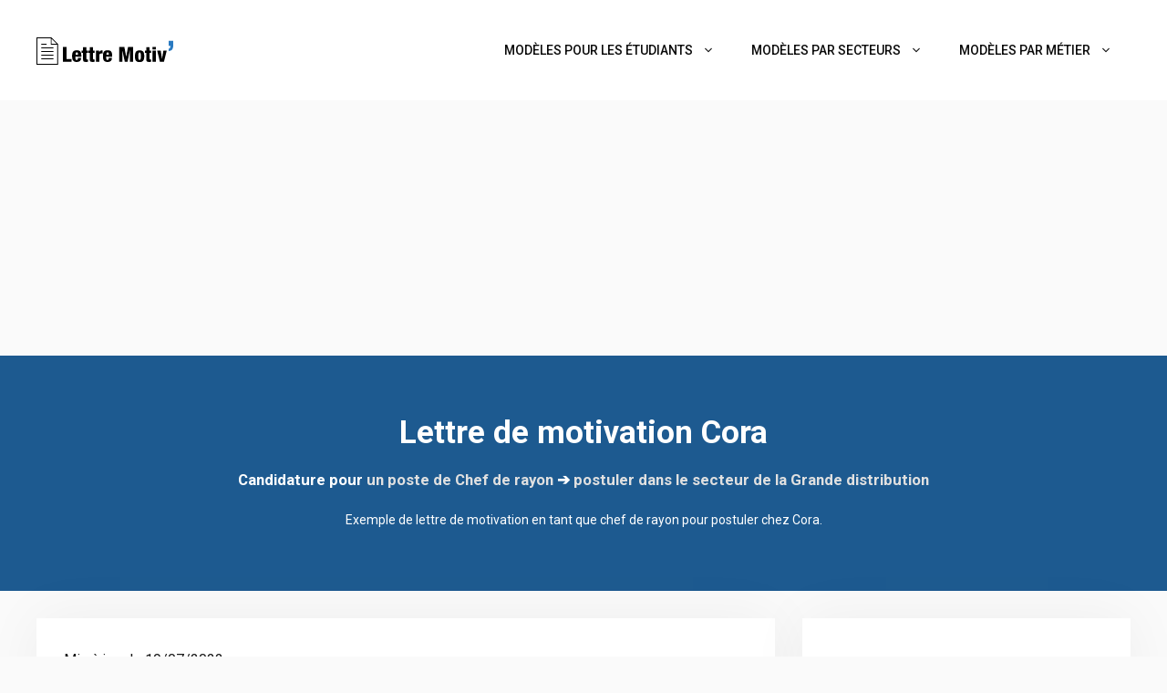

--- FILE ---
content_type: text/html; charset=UTF-8
request_url: https://www.lettre-motiv.com/grande-distribution/lettre-de-motivation-cora/
body_size: 14038
content:
<!DOCTYPE html>
<html lang="fr-FR">
<head>
	<meta charset="UTF-8">
	<meta name='robots' content='index, follow, max-image-preview:large, max-snippet:-1, max-video-preview:-1' />
	<style>img:is([sizes="auto" i], [sizes^="auto," i]) { contain-intrinsic-size: 3000px 1500px }</style>
	<meta name="viewport" content="width=device-width, initial-scale=1">
	<!-- This site is optimized with the Yoast SEO plugin v26.4 - https://yoast.com/wordpress/plugins/seo/ -->
	<title>Lettre de motivation Cora (Chef de rayon) - Modèle gratuit</title>
	<meta name="description" content="Exemple de lettre de motivation en tant que chef de rayon pour postuler chez Cora. Objet : candidature spontanée pour un poste..." />
	<link rel="canonical" href="https://www.lettre-motiv.com/grande-distribution/lettre-de-motivation-cora/" />
	<meta property="og:locale" content="fr_FR" />
	<meta property="og:type" content="article" />
	<meta property="og:title" content="Lettre de motivation Cora (Chef de rayon) - Modèle gratuit" />
	<meta property="og:description" content="Exemple de lettre de motivation en tant que chef de rayon pour postuler chez Cora. Objet : candidature spontanée pour un poste..." />
	<meta property="og:url" content="https://www.lettre-motiv.com/grande-distribution/lettre-de-motivation-cora/" />
	<meta property="og:site_name" content="Lettre Motiv" />
	<meta property="article:published_time" content="2012-06-02T06:32:00+00:00" />
	<meta property="article:modified_time" content="2022-07-19T12:30:11+00:00" />
	<meta name="author" content="admin" />
	<meta name="twitter:card" content="summary_large_image" />
	<meta name="twitter:label1" content="Écrit par" />
	<meta name="twitter:data1" content="admin" />
	<meta name="twitter:label2" content="Durée de lecture estimée" />
	<meta name="twitter:data2" content="2 minutes" />
	<script type="application/ld+json" class="yoast-schema-graph">{"@context":"https://schema.org","@graph":[{"@type":"Article","@id":"https://www.lettre-motiv.com/grande-distribution/lettre-de-motivation-cora/#article","isPartOf":{"@id":"https://www.lettre-motiv.com/grande-distribution/lettre-de-motivation-cora/"},"author":{"name":"admin","@id":"https://www.lettre-motiv.com/#/schema/person/f803034f926d184c371121d8c5e05444"},"headline":"Lettre de motivation Cora","datePublished":"2012-06-02T06:32:00+00:00","dateModified":"2022-07-19T12:30:11+00:00","mainEntityOfPage":{"@id":"https://www.lettre-motiv.com/grande-distribution/lettre-de-motivation-cora/"},"wordCount":478,"commentCount":0,"publisher":{"@id":"https://www.lettre-motiv.com/#organization"},"keywords":["un poste de Chef de rayon"],"articleSection":["postuler dans le secteur de la Grande distribution"],"inLanguage":"fr-FR","potentialAction":[{"@type":"CommentAction","name":"Comment","target":["https://www.lettre-motiv.com/grande-distribution/lettre-de-motivation-cora/#respond"]}]},{"@type":"WebPage","@id":"https://www.lettre-motiv.com/grande-distribution/lettre-de-motivation-cora/","url":"https://www.lettre-motiv.com/grande-distribution/lettre-de-motivation-cora/","name":"Lettre de motivation Cora (Chef de rayon) - Modèle gratuit","isPartOf":{"@id":"https://www.lettre-motiv.com/#website"},"datePublished":"2012-06-02T06:32:00+00:00","dateModified":"2022-07-19T12:30:11+00:00","description":"Exemple de lettre de motivation en tant que chef de rayon pour postuler chez Cora. Objet : candidature spontanée pour un poste...","breadcrumb":{"@id":"https://www.lettre-motiv.com/grande-distribution/lettre-de-motivation-cora/#breadcrumb"},"inLanguage":"fr-FR","potentialAction":[{"@type":"ReadAction","target":["https://www.lettre-motiv.com/grande-distribution/lettre-de-motivation-cora/"]}]},{"@type":"BreadcrumbList","@id":"https://www.lettre-motiv.com/grande-distribution/lettre-de-motivation-cora/#breadcrumb","itemListElement":[{"@type":"ListItem","position":1,"name":"Accueil","item":"https://www.lettre-motiv.com/"},{"@type":"ListItem","position":2,"name":"postuler dans le secteur de la Grande distribution","item":"https://www.lettre-motiv.com/grande-distribution/"},{"@type":"ListItem","position":3,"name":"Lettre de motivation Cora"}]},{"@type":"WebSite","@id":"https://www.lettre-motiv.com/#website","url":"https://www.lettre-motiv.com/","name":"Lettre Motiv","description":"Modèles de lettre de motivation","publisher":{"@id":"https://www.lettre-motiv.com/#organization"},"potentialAction":[{"@type":"SearchAction","target":{"@type":"EntryPoint","urlTemplate":"https://www.lettre-motiv.com/?s={search_term_string}"},"query-input":{"@type":"PropertyValueSpecification","valueRequired":true,"valueName":"search_term_string"}}],"inLanguage":"fr-FR"},{"@type":"Organization","@id":"https://www.lettre-motiv.com/#organization","name":"Lettre Motiv","url":"https://www.lettre-motiv.com/","logo":{"@type":"ImageObject","inLanguage":"fr-FR","@id":"https://www.lettre-motiv.com/#/schema/logo/image/","url":"https://www.lettre-motiv.com/wp-content/uploads/2023/02/logo-lettre-motiv.svg","contentUrl":"https://www.lettre-motiv.com/wp-content/uploads/2023/02/logo-lettre-motiv.svg","width":150,"height":30,"caption":"Lettre Motiv"},"image":{"@id":"https://www.lettre-motiv.com/#/schema/logo/image/"}},{"@type":"Person","@id":"https://www.lettre-motiv.com/#/schema/person/f803034f926d184c371121d8c5e05444","name":"admin","sameAs":["https://www.lettre-motiv.com"]}]}</script>
	<!-- / Yoast SEO plugin. -->


<link href='https://fonts.gstatic.com' crossorigin rel='preconnect' />
<link href='https://fonts.googleapis.com' crossorigin rel='preconnect' />
<link rel="alternate" type="application/rss+xml" title="Lettre Motiv &raquo; Flux" href="https://www.lettre-motiv.com/feed/" />
<link rel="alternate" type="application/rss+xml" title="Lettre Motiv &raquo; Flux des commentaires" href="https://www.lettre-motiv.com/comments/feed/" />
<link rel="alternate" type="application/rss+xml" title="Lettre Motiv &raquo; Lettre de motivation Cora Flux des commentaires" href="https://www.lettre-motiv.com/grande-distribution/lettre-de-motivation-cora/feed/" />
<link rel='stylesheet' id='generate-fonts-css' href='//fonts.googleapis.com/css?family=Roboto:100,100italic,300,300italic,regular,italic,500,500italic,700,700italic,900,900italic' media='all' />
<link rel='stylesheet' id='wp-block-library-css' href='https://www.lettre-motiv.com/wp-includes/css/dist/block-library/style.min.css?ver=6.8.3' media='all' />
<style id='classic-theme-styles-inline-css'>
/*! This file is auto-generated */
.wp-block-button__link{color:#fff;background-color:#32373c;border-radius:9999px;box-shadow:none;text-decoration:none;padding:calc(.667em + 2px) calc(1.333em + 2px);font-size:1.125em}.wp-block-file__button{background:#32373c;color:#fff;text-decoration:none}
</style>
<style id='global-styles-inline-css'>
:root{--wp--preset--aspect-ratio--square: 1;--wp--preset--aspect-ratio--4-3: 4/3;--wp--preset--aspect-ratio--3-4: 3/4;--wp--preset--aspect-ratio--3-2: 3/2;--wp--preset--aspect-ratio--2-3: 2/3;--wp--preset--aspect-ratio--16-9: 16/9;--wp--preset--aspect-ratio--9-16: 9/16;--wp--preset--color--black: #000000;--wp--preset--color--cyan-bluish-gray: #abb8c3;--wp--preset--color--white: #ffffff;--wp--preset--color--pale-pink: #f78da7;--wp--preset--color--vivid-red: #cf2e2e;--wp--preset--color--luminous-vivid-orange: #ff6900;--wp--preset--color--luminous-vivid-amber: #fcb900;--wp--preset--color--light-green-cyan: #7bdcb5;--wp--preset--color--vivid-green-cyan: #00d084;--wp--preset--color--pale-cyan-blue: #8ed1fc;--wp--preset--color--vivid-cyan-blue: #0693e3;--wp--preset--color--vivid-purple: #9b51e0;--wp--preset--color--contrast: var(--contrast);--wp--preset--color--contrast-2: var(--contrast-2);--wp--preset--color--contrast-3: var(--contrast-3);--wp--preset--color--base: var(--base);--wp--preset--color--base-2: var(--base-2);--wp--preset--color--base-3: var(--base-3);--wp--preset--color--accent: var(--accent);--wp--preset--gradient--vivid-cyan-blue-to-vivid-purple: linear-gradient(135deg,rgba(6,147,227,1) 0%,rgb(155,81,224) 100%);--wp--preset--gradient--light-green-cyan-to-vivid-green-cyan: linear-gradient(135deg,rgb(122,220,180) 0%,rgb(0,208,130) 100%);--wp--preset--gradient--luminous-vivid-amber-to-luminous-vivid-orange: linear-gradient(135deg,rgba(252,185,0,1) 0%,rgba(255,105,0,1) 100%);--wp--preset--gradient--luminous-vivid-orange-to-vivid-red: linear-gradient(135deg,rgba(255,105,0,1) 0%,rgb(207,46,46) 100%);--wp--preset--gradient--very-light-gray-to-cyan-bluish-gray: linear-gradient(135deg,rgb(238,238,238) 0%,rgb(169,184,195) 100%);--wp--preset--gradient--cool-to-warm-spectrum: linear-gradient(135deg,rgb(74,234,220) 0%,rgb(151,120,209) 20%,rgb(207,42,186) 40%,rgb(238,44,130) 60%,rgb(251,105,98) 80%,rgb(254,248,76) 100%);--wp--preset--gradient--blush-light-purple: linear-gradient(135deg,rgb(255,206,236) 0%,rgb(152,150,240) 100%);--wp--preset--gradient--blush-bordeaux: linear-gradient(135deg,rgb(254,205,165) 0%,rgb(254,45,45) 50%,rgb(107,0,62) 100%);--wp--preset--gradient--luminous-dusk: linear-gradient(135deg,rgb(255,203,112) 0%,rgb(199,81,192) 50%,rgb(65,88,208) 100%);--wp--preset--gradient--pale-ocean: linear-gradient(135deg,rgb(255,245,203) 0%,rgb(182,227,212) 50%,rgb(51,167,181) 100%);--wp--preset--gradient--electric-grass: linear-gradient(135deg,rgb(202,248,128) 0%,rgb(113,206,126) 100%);--wp--preset--gradient--midnight: linear-gradient(135deg,rgb(2,3,129) 0%,rgb(40,116,252) 100%);--wp--preset--font-size--small: 13px;--wp--preset--font-size--medium: 20px;--wp--preset--font-size--large: 36px;--wp--preset--font-size--x-large: 42px;--wp--preset--spacing--20: 0.44rem;--wp--preset--spacing--30: 0.67rem;--wp--preset--spacing--40: 1rem;--wp--preset--spacing--50: 1.5rem;--wp--preset--spacing--60: 2.25rem;--wp--preset--spacing--70: 3.38rem;--wp--preset--spacing--80: 5.06rem;--wp--preset--shadow--natural: 6px 6px 9px rgba(0, 0, 0, 0.2);--wp--preset--shadow--deep: 12px 12px 50px rgba(0, 0, 0, 0.4);--wp--preset--shadow--sharp: 6px 6px 0px rgba(0, 0, 0, 0.2);--wp--preset--shadow--outlined: 6px 6px 0px -3px rgba(255, 255, 255, 1), 6px 6px rgba(0, 0, 0, 1);--wp--preset--shadow--crisp: 6px 6px 0px rgba(0, 0, 0, 1);}:where(.is-layout-flex){gap: 0.5em;}:where(.is-layout-grid){gap: 0.5em;}body .is-layout-flex{display: flex;}.is-layout-flex{flex-wrap: wrap;align-items: center;}.is-layout-flex > :is(*, div){margin: 0;}body .is-layout-grid{display: grid;}.is-layout-grid > :is(*, div){margin: 0;}:where(.wp-block-columns.is-layout-flex){gap: 2em;}:where(.wp-block-columns.is-layout-grid){gap: 2em;}:where(.wp-block-post-template.is-layout-flex){gap: 1.25em;}:where(.wp-block-post-template.is-layout-grid){gap: 1.25em;}.has-black-color{color: var(--wp--preset--color--black) !important;}.has-cyan-bluish-gray-color{color: var(--wp--preset--color--cyan-bluish-gray) !important;}.has-white-color{color: var(--wp--preset--color--white) !important;}.has-pale-pink-color{color: var(--wp--preset--color--pale-pink) !important;}.has-vivid-red-color{color: var(--wp--preset--color--vivid-red) !important;}.has-luminous-vivid-orange-color{color: var(--wp--preset--color--luminous-vivid-orange) !important;}.has-luminous-vivid-amber-color{color: var(--wp--preset--color--luminous-vivid-amber) !important;}.has-light-green-cyan-color{color: var(--wp--preset--color--light-green-cyan) !important;}.has-vivid-green-cyan-color{color: var(--wp--preset--color--vivid-green-cyan) !important;}.has-pale-cyan-blue-color{color: var(--wp--preset--color--pale-cyan-blue) !important;}.has-vivid-cyan-blue-color{color: var(--wp--preset--color--vivid-cyan-blue) !important;}.has-vivid-purple-color{color: var(--wp--preset--color--vivid-purple) !important;}.has-black-background-color{background-color: var(--wp--preset--color--black) !important;}.has-cyan-bluish-gray-background-color{background-color: var(--wp--preset--color--cyan-bluish-gray) !important;}.has-white-background-color{background-color: var(--wp--preset--color--white) !important;}.has-pale-pink-background-color{background-color: var(--wp--preset--color--pale-pink) !important;}.has-vivid-red-background-color{background-color: var(--wp--preset--color--vivid-red) !important;}.has-luminous-vivid-orange-background-color{background-color: var(--wp--preset--color--luminous-vivid-orange) !important;}.has-luminous-vivid-amber-background-color{background-color: var(--wp--preset--color--luminous-vivid-amber) !important;}.has-light-green-cyan-background-color{background-color: var(--wp--preset--color--light-green-cyan) !important;}.has-vivid-green-cyan-background-color{background-color: var(--wp--preset--color--vivid-green-cyan) !important;}.has-pale-cyan-blue-background-color{background-color: var(--wp--preset--color--pale-cyan-blue) !important;}.has-vivid-cyan-blue-background-color{background-color: var(--wp--preset--color--vivid-cyan-blue) !important;}.has-vivid-purple-background-color{background-color: var(--wp--preset--color--vivid-purple) !important;}.has-black-border-color{border-color: var(--wp--preset--color--black) !important;}.has-cyan-bluish-gray-border-color{border-color: var(--wp--preset--color--cyan-bluish-gray) !important;}.has-white-border-color{border-color: var(--wp--preset--color--white) !important;}.has-pale-pink-border-color{border-color: var(--wp--preset--color--pale-pink) !important;}.has-vivid-red-border-color{border-color: var(--wp--preset--color--vivid-red) !important;}.has-luminous-vivid-orange-border-color{border-color: var(--wp--preset--color--luminous-vivid-orange) !important;}.has-luminous-vivid-amber-border-color{border-color: var(--wp--preset--color--luminous-vivid-amber) !important;}.has-light-green-cyan-border-color{border-color: var(--wp--preset--color--light-green-cyan) !important;}.has-vivid-green-cyan-border-color{border-color: var(--wp--preset--color--vivid-green-cyan) !important;}.has-pale-cyan-blue-border-color{border-color: var(--wp--preset--color--pale-cyan-blue) !important;}.has-vivid-cyan-blue-border-color{border-color: var(--wp--preset--color--vivid-cyan-blue) !important;}.has-vivid-purple-border-color{border-color: var(--wp--preset--color--vivid-purple) !important;}.has-vivid-cyan-blue-to-vivid-purple-gradient-background{background: var(--wp--preset--gradient--vivid-cyan-blue-to-vivid-purple) !important;}.has-light-green-cyan-to-vivid-green-cyan-gradient-background{background: var(--wp--preset--gradient--light-green-cyan-to-vivid-green-cyan) !important;}.has-luminous-vivid-amber-to-luminous-vivid-orange-gradient-background{background: var(--wp--preset--gradient--luminous-vivid-amber-to-luminous-vivid-orange) !important;}.has-luminous-vivid-orange-to-vivid-red-gradient-background{background: var(--wp--preset--gradient--luminous-vivid-orange-to-vivid-red) !important;}.has-very-light-gray-to-cyan-bluish-gray-gradient-background{background: var(--wp--preset--gradient--very-light-gray-to-cyan-bluish-gray) !important;}.has-cool-to-warm-spectrum-gradient-background{background: var(--wp--preset--gradient--cool-to-warm-spectrum) !important;}.has-blush-light-purple-gradient-background{background: var(--wp--preset--gradient--blush-light-purple) !important;}.has-blush-bordeaux-gradient-background{background: var(--wp--preset--gradient--blush-bordeaux) !important;}.has-luminous-dusk-gradient-background{background: var(--wp--preset--gradient--luminous-dusk) !important;}.has-pale-ocean-gradient-background{background: var(--wp--preset--gradient--pale-ocean) !important;}.has-electric-grass-gradient-background{background: var(--wp--preset--gradient--electric-grass) !important;}.has-midnight-gradient-background{background: var(--wp--preset--gradient--midnight) !important;}.has-small-font-size{font-size: var(--wp--preset--font-size--small) !important;}.has-medium-font-size{font-size: var(--wp--preset--font-size--medium) !important;}.has-large-font-size{font-size: var(--wp--preset--font-size--large) !important;}.has-x-large-font-size{font-size: var(--wp--preset--font-size--x-large) !important;}
:where(.wp-block-post-template.is-layout-flex){gap: 1.25em;}:where(.wp-block-post-template.is-layout-grid){gap: 1.25em;}
:where(.wp-block-columns.is-layout-flex){gap: 2em;}:where(.wp-block-columns.is-layout-grid){gap: 2em;}
:root :where(.wp-block-pullquote){font-size: 1.5em;line-height: 1.6;}
</style>
<link rel='stylesheet' id='wp-postratings-css' href='https://www.lettre-motiv.com/wp-content/plugins/wp-postratings/css/postratings-css.css?ver=1.90.1' media='all' />
<link rel='stylesheet' id='generate-comments-css' href='https://www.lettre-motiv.com/wp-content/themes/generatepress/assets/css/components/comments.min.css?ver=3.4.0' media='all' />
<link rel='stylesheet' id='generate-widget-areas-css' href='https://www.lettre-motiv.com/wp-content/themes/generatepress/assets/css/components/widget-areas.min.css?ver=3.4.0' media='all' />
<link rel='stylesheet' id='generate-style-css' href='https://www.lettre-motiv.com/wp-content/themes/generatepress/assets/css/main.min.css?ver=3.4.0' media='all' />
<style id='generate-style-inline-css'>
@media (max-width:768px){}
.is-right-sidebar{width:30%;}.is-left-sidebar{width:25%;}.site-content .content-area{width:70%;}@media (max-width: 950px){.main-navigation .menu-toggle,.sidebar-nav-mobile:not(#sticky-placeholder){display:block;}.main-navigation ul,.gen-sidebar-nav,.main-navigation:not(.slideout-navigation):not(.toggled) .main-nav > ul,.has-inline-mobile-toggle #site-navigation .inside-navigation > *:not(.navigation-search):not(.main-nav){display:none;}.nav-align-right .inside-navigation,.nav-align-center .inside-navigation{justify-content:space-between;}.has-inline-mobile-toggle .mobile-menu-control-wrapper{display:flex;flex-wrap:wrap;}.has-inline-mobile-toggle .inside-header{flex-direction:row;text-align:left;flex-wrap:wrap;}.has-inline-mobile-toggle .header-widget,.has-inline-mobile-toggle #site-navigation{flex-basis:100%;}.nav-float-left .has-inline-mobile-toggle #site-navigation{order:10;}}
.dynamic-author-image-rounded{border-radius:100%;}.dynamic-featured-image, .dynamic-author-image{vertical-align:middle;}.one-container.blog .dynamic-content-template:not(:last-child), .one-container.archive .dynamic-content-template:not(:last-child){padding-bottom:0px;}.dynamic-entry-excerpt > p:last-child{margin-bottom:0px;}
.page-hero{background-color:#1d5a90;color:#ffffff;padding-top:5%;padding-right:40px;padding-bottom:5%;padding-left:40px;text-align:center;}.page-hero h1, .page-hero h2, .page-hero h3, .page-hero h4, .page-hero h5, .page-hero h6{color:#ffffff;}.inside-page-hero > *:last-child{margin-bottom:0px;}.page-hero a, .page-hero a:visited{color:#e0e0e0;}.page-hero time.updated{display:none;}
</style>
<link rel='stylesheet' id='recent-posts-widget-with-thumbnails-public-style-css' href='https://www.lettre-motiv.com/wp-content/plugins/recent-posts-widget-with-thumbnails/public.css?ver=7.1.1' media='all' />
<link rel='stylesheet' id='generatepress-dynamic-css' href='https://www.lettre-motiv.com/wp-content/uploads/generatepress/style.min.css?ver=1764333789' media='all' />
<style id='generateblocks-inline-css'>
:root{--gb-container-width:1200px;}.gb-container .wp-block-image img{vertical-align:middle;}.gb-grid-wrapper .wp-block-image{margin-bottom:0;}.gb-highlight{background:none;}.gb-shape{line-height:0;}
</style>
<script src="https://www.lettre-motiv.com/wp-includes/js/jquery/jquery.min.js?ver=3.7.1" id="jquery-core-js"></script>
<script src="https://www.lettre-motiv.com/wp-includes/js/jquery/jquery-migrate.min.js?ver=3.4.1" id="jquery-migrate-js"></script>
<link rel="https://api.w.org/" href="https://www.lettre-motiv.com/wp-json/" /><link rel="alternate" title="JSON" type="application/json" href="https://www.lettre-motiv.com/wp-json/wp/v2/posts/105" /><link rel="EditURI" type="application/rsd+xml" title="RSD" href="https://www.lettre-motiv.com/xmlrpc.php?rsd" />
<meta name="generator" content="WordPress 6.8.3" />
<link rel='shortlink' href='https://www.lettre-motiv.com/?p=105' />
<link rel="alternate" title="oEmbed (JSON)" type="application/json+oembed" href="https://www.lettre-motiv.com/wp-json/oembed/1.0/embed?url=https%3A%2F%2Fwww.lettre-motiv.com%2Fgrande-distribution%2Flettre-de-motivation-cora%2F" />
<link rel="alternate" title="oEmbed (XML)" type="text/xml+oembed" href="https://www.lettre-motiv.com/wp-json/oembed/1.0/embed?url=https%3A%2F%2Fwww.lettre-motiv.com%2Fgrande-distribution%2Flettre-de-motivation-cora%2F&#038;format=xml" />
<!-- Google tag (gtag.js) -->
<script async src="https://www.googletagmanager.com/gtag/js?id=G-ME9SKHQXEG"></script>
<script>
  window.dataLayer = window.dataLayer || [];
  function gtag(){dataLayer.push(arguments);}
  gtag('js', new Date());

  gtag('config', 'G-ME9SKHQXEG');
</script><script async src="https://pagead2.googlesyndication.com/pagead/js/adsbygoogle.js?client=ca-pub-6327595059917684"
     crossorigin="anonymous"></script>		<style id="wp-custom-css">
			/* GeneratePress Site CSS */ a.button,
a.button:visited,
button,
input[type="submit"] {
	border-width: 1px;
	border-style: solid;
	border-color: inherit;
}

.inside-article,
.sidebar .widget,
.comments-area,
.container-shadow,
.site-info {
	box-shadow: 0 0 60px rgba(0,0,0,0.05);
}

body.full-width-content .inside-article {
    box-shadow: none;
	  background-color: #fafafa;
}

.page-header-meta {
	font-size: 14px;
}

.page-header-meta span.author:before {
	content: "|";
	padding-left: 5px;
	padding-right: 5px;
	opacity: 0.8;
}

.main-navigation:not(.toggled) ul li.menu-button a {
	border-width: 1px;
	border-style: solid;
	line-height: 40px;
}

.footer-bar .widget_media_image {
    margin-bottom: 0;
}

.mc4wp-form-fields input[type="email"] {
	margin-bottom: 10px;
	width: 100%;
} /* End GeneratePress Site CSS */

.date {
    padding: 0 0 5px;
}

.widget-job {
	margin-top: 20px;
}
/* Correction Yarpp */
.yarpp-related h3 {
    text-transform: none;
}
/* Date commentaire */
.entry-meta a {
  color: #595959;
}
/* Offres JobiJoba */
.offers .offer {
border-top: 1px solid #ccc;
padding: 10px;
}
.offers .offer:last-child {
border-bottom: 1px solid #ccc;
}
.offers .offer .publication-date {
font-size: 14px;
margin-left: 10px
}
.offers .offer .feature {
font-size: 14px;
}
/* nvx styles */
pre {
background-color: #f4f4f4;
padding: 15px;
border: 1px solid #ddd;
overflow-x: auto;
white-space: pre-wrap;
word-wrap: break-word;
font-family: monospace;
line-height: 1.4;
/*font-family: Calibri, sans-serif;*/
}
.box {
background-color: #e8f7ff;
border: 2px solid #9ad0f5;
padding: 15px;
margin-bottom: 15px;
border-radius: 5px;
font-size: 1.05em;
}
.tip {
background-color: #e8f7ff;
border: 2px solid #9ad0f5;
padding: 15px;
margin-bottom: 15px;
border-radius: 5px;
}
.tip h3 {
color: #007bff;
}
.star-exemple {
background-color: #f0f9f0;
border-left: 5px solid #2ecc71;
padding: 20px;
margin: 30px 0;
border-radius: 0 8px 8px 0;
}
.alignright {
float: right;
margin: 10px 0 20px 30px;
border-radius: 8px;
box-shadow: 0 4px 8px rgba(0,0,0,0.1);
}
/* Ordre du menu sur mobile */
@media (max-width: 768px) {
.site-content {
display: -webkit-box;
display: -moz-box;
display: -ms-flexbox;
display: -webkit-flex;
display: flex;
-webkit-flex-flow: row wrap;
flex-flow: row wrap;
}
#right-sidebar {
-webkit-box-ordinal-group: 3;
-moz-box-ordinal-group: 3;
-ms-flex-order: 3;
-webkit-order: 3;
order: 1;
}
	
#left-sidebar {
-webkit-box-ordinal-group: 1;
-moz-box-ordinal-group: 1;
-ms-flex-order: 1;
-webkit-order: 1;
order: 2;
}  
.content-area {
-webkit-box-ordinal-group: 2;  
-moz-box-ordinal-group: 2;     
-ms-flex-order: 2;     
-webkit-order: 2;  
order: 3;
}
.alignright {
float: none;
display: block;
margin: 20px auto;
max-width: 100%;
}
}		</style>
		</head>

<body class="wp-singular post-template-default single single-post postid-105 single-format-standard wp-custom-logo wp-embed-responsive wp-theme-generatepress post-image-above-header post-image-aligned-center sticky-menu-fade right-sidebar nav-float-right separate-containers header-aligned-left dropdown-hover" itemtype="https://schema.org/Blog" itemscope>
	<a class="screen-reader-text skip-link" href="#content" title="Aller au contenu">Aller au contenu</a>		<header class="site-header has-inline-mobile-toggle" id="masthead" aria-label="Site"  itemtype="https://schema.org/WPHeader" itemscope>
			<div class="inside-header grid-container">
				<div class="site-logo">
					<a href="https://www.lettre-motiv.com/" rel="home">
						<img  class="header-image is-logo-image" alt="Lettre Motiv" src="https://www.lettre-motiv.com/wp-content/uploads/2023/02/logo-lettre-motiv.svg" width="150" height="30" />
					</a>
				</div>	<nav class="main-navigation mobile-menu-control-wrapper" id="mobile-menu-control-wrapper" aria-label="Mobile Toggle">
				<button data-nav="site-navigation" class="menu-toggle" aria-controls="primary-menu" aria-expanded="false">
			<span class="gp-icon icon-menu-bars"><svg viewBox="0 0 512 512" aria-hidden="true" xmlns="http://www.w3.org/2000/svg" width="1em" height="1em"><path d="M0 96c0-13.255 10.745-24 24-24h464c13.255 0 24 10.745 24 24s-10.745 24-24 24H24c-13.255 0-24-10.745-24-24zm0 160c0-13.255 10.745-24 24-24h464c13.255 0 24 10.745 24 24s-10.745 24-24 24H24c-13.255 0-24-10.745-24-24zm0 160c0-13.255 10.745-24 24-24h464c13.255 0 24 10.745 24 24s-10.745 24-24 24H24c-13.255 0-24-10.745-24-24z" /></svg><svg viewBox="0 0 512 512" aria-hidden="true" xmlns="http://www.w3.org/2000/svg" width="1em" height="1em"><path d="M71.029 71.029c9.373-9.372 24.569-9.372 33.942 0L256 222.059l151.029-151.03c9.373-9.372 24.569-9.372 33.942 0 9.372 9.373 9.372 24.569 0 33.942L289.941 256l151.03 151.029c9.372 9.373 9.372 24.569 0 33.942-9.373 9.372-24.569 9.372-33.942 0L256 289.941l-151.029 151.03c-9.373 9.372-24.569 9.372-33.942 0-9.372-9.373-9.372-24.569 0-33.942L222.059 256 71.029 104.971c-9.372-9.373-9.372-24.569 0-33.942z" /></svg></span><span class="screen-reader-text">Menu</span>		</button>
	</nav>
			<nav class="main-navigation nav-align-center sub-menu-right" id="site-navigation" aria-label="Principal"  itemtype="https://schema.org/SiteNavigationElement" itemscope>
			<div class="inside-navigation grid-container">
								<button class="menu-toggle" aria-controls="primary-menu" aria-expanded="false">
					<span class="gp-icon icon-menu-bars"><svg viewBox="0 0 512 512" aria-hidden="true" xmlns="http://www.w3.org/2000/svg" width="1em" height="1em"><path d="M0 96c0-13.255 10.745-24 24-24h464c13.255 0 24 10.745 24 24s-10.745 24-24 24H24c-13.255 0-24-10.745-24-24zm0 160c0-13.255 10.745-24 24-24h464c13.255 0 24 10.745 24 24s-10.745 24-24 24H24c-13.255 0-24-10.745-24-24zm0 160c0-13.255 10.745-24 24-24h464c13.255 0 24 10.745 24 24s-10.745 24-24 24H24c-13.255 0-24-10.745-24-24z" /></svg><svg viewBox="0 0 512 512" aria-hidden="true" xmlns="http://www.w3.org/2000/svg" width="1em" height="1em"><path d="M71.029 71.029c9.373-9.372 24.569-9.372 33.942 0L256 222.059l151.029-151.03c9.373-9.372 24.569-9.372 33.942 0 9.372 9.373 9.372 24.569 0 33.942L289.941 256l151.03 151.029c9.372 9.373 9.372 24.569 0 33.942-9.373 9.372-24.569 9.372-33.942 0L256 289.941l-151.029 151.03c-9.373 9.372-24.569 9.372-33.942 0-9.372-9.373-9.372-24.569 0-33.942L222.059 256 71.029 104.971c-9.372-9.373-9.372-24.569 0-33.942z" /></svg></span><span class="screen-reader-text">Menu</span>				</button>
				<div id="primary-menu" class="main-nav"><ul id="menu-nav-principale" class=" menu sf-menu"><li id="menu-item-4713" class="menu-item menu-item-type-custom menu-item-object-custom menu-item-has-children menu-item-4713"><a href="#">Modèles pour les étudiants<span role="presentation" class="dropdown-menu-toggle"><span class="gp-icon icon-arrow"><svg viewBox="0 0 330 512" aria-hidden="true" xmlns="http://www.w3.org/2000/svg" width="1em" height="1em"><path d="M305.913 197.085c0 2.266-1.133 4.815-2.833 6.514L171.087 335.593c-1.7 1.7-4.249 2.832-6.515 2.832s-4.815-1.133-6.515-2.832L26.064 203.599c-1.7-1.7-2.832-4.248-2.832-6.514s1.132-4.816 2.832-6.515l14.162-14.163c1.7-1.699 3.966-2.832 6.515-2.832 2.266 0 4.815 1.133 6.515 2.832l111.316 111.317 111.316-111.317c1.7-1.699 4.249-2.832 6.515-2.832s4.815 1.133 6.515 2.832l14.162 14.163c1.7 1.7 2.833 4.249 2.833 6.515z" /></svg></span></span></a>
<ul class="sub-menu">
	<li id="menu-item-4687" class="menu-item menu-item-type-taxonomy menu-item-object-category menu-item-4687"><a href="https://www.lettre-motiv.com/bac-pro/">Bac Pro</a></li>
	<li id="menu-item-4689" class="menu-item menu-item-type-taxonomy menu-item-object-category menu-item-4689"><a href="https://www.lettre-motiv.com/bep-cap/">BEP / CAP</a></li>
	<li id="menu-item-4691" class="menu-item menu-item-type-taxonomy menu-item-object-category menu-item-4691"><a href="https://www.lettre-motiv.com/bts-but/">BTS / BUT</a></li>
	<li id="menu-item-4693" class="menu-item menu-item-type-taxonomy menu-item-object-category menu-item-4693"><a href="https://www.lettre-motiv.com/concours/">Concours</a></li>
	<li id="menu-item-4696" class="menu-item menu-item-type-taxonomy menu-item-object-category menu-item-4696"><a href="https://www.lettre-motiv.com/formation/">Formation</a></li>
	<li id="menu-item-4700" class="menu-item menu-item-type-taxonomy menu-item-object-category menu-item-4700"><a href="https://www.lettre-motiv.com/job-ete/">Job d&rsquo;été</a></li>
	<li id="menu-item-6087" class="menu-item menu-item-type-taxonomy menu-item-object-category menu-item-6087"><a href="https://www.lettre-motiv.com/job-etudiant/">Job étudiant</a></li>
	<li id="menu-item-4701" class="menu-item menu-item-type-taxonomy menu-item-object-category menu-item-4701"><a href="https://www.lettre-motiv.com/licence/">Licence</a></li>
	<li id="menu-item-4702" class="menu-item menu-item-type-taxonomy menu-item-object-category menu-item-4702"><a href="https://www.lettre-motiv.com/master/">Master</a></li>
	<li id="menu-item-4708" class="menu-item menu-item-type-taxonomy menu-item-object-category menu-item-4708"><a href="https://www.lettre-motiv.com/stage/">Stage</a></li>
</ul>
</li>
<li id="menu-item-4711" class="menu-item menu-item-type-custom menu-item-object-custom menu-item-has-children menu-item-4711"><a href="#">Modèles par secteurs<span role="presentation" class="dropdown-menu-toggle"><span class="gp-icon icon-arrow"><svg viewBox="0 0 330 512" aria-hidden="true" xmlns="http://www.w3.org/2000/svg" width="1em" height="1em"><path d="M305.913 197.085c0 2.266-1.133 4.815-2.833 6.514L171.087 335.593c-1.7 1.7-4.249 2.832-6.515 2.832s-4.815-1.133-6.515-2.832L26.064 203.599c-1.7-1.7-2.832-4.248-2.832-6.514s1.132-4.816 2.832-6.515l14.162-14.163c1.7-1.699 3.966-2.832 6.515-2.832 2.266 0 4.815 1.133 6.515 2.832l111.316 111.317 111.316-111.317c1.7-1.699 4.249-2.832 6.515-2.832s4.815 1.133 6.515 2.832l14.162 14.163c1.7 1.7 2.833 4.249 2.833 6.515z" /></svg></span></span></a>
<ul class="sub-menu">
	<li id="menu-item-4684" class="menu-item menu-item-type-taxonomy menu-item-object-category menu-item-4684"><a href="https://www.lettre-motiv.com/administratif/">Administratif</a></li>
	<li id="menu-item-4685" class="menu-item menu-item-type-taxonomy menu-item-object-category menu-item-4685"><a href="https://www.lettre-motiv.com/artisanat/">Artisanat</a></li>
	<li id="menu-item-4686" class="menu-item menu-item-type-taxonomy menu-item-object-category menu-item-4686"><a href="https://www.lettre-motiv.com/automobile-moto/">Automobile / Moto</a></li>
	<li id="menu-item-4688" class="menu-item menu-item-type-taxonomy menu-item-object-category menu-item-4688"><a href="https://www.lettre-motiv.com/banque-assurance/">Banque / Assurance</a></li>
	<li id="menu-item-4690" class="menu-item menu-item-type-taxonomy menu-item-object-category menu-item-4690"><a href="https://www.lettre-motiv.com/btp/">BTP</a></li>
	<li id="menu-item-4692" class="menu-item menu-item-type-taxonomy menu-item-object-category menu-item-4692"><a href="https://www.lettre-motiv.com/commerce/">Commerce</a></li>
	<li id="menu-item-4694" class="menu-item menu-item-type-taxonomy menu-item-object-category menu-item-4694"><a href="https://www.lettre-motiv.com/distribution-specialisee/">Distribution spécialisée</a></li>
	<li id="menu-item-4695" class="menu-item menu-item-type-taxonomy menu-item-object-category menu-item-4695"><a href="https://www.lettre-motiv.com/education/">Éducation</a></li>
	<li id="menu-item-4697" class="menu-item menu-item-type-taxonomy menu-item-object-category current-post-ancestor current-menu-parent current-post-parent menu-item-4697"><a href="https://www.lettre-motiv.com/grande-distribution/">Grande distribution</a></li>
	<li id="menu-item-4698" class="menu-item menu-item-type-taxonomy menu-item-object-category menu-item-4698"><a href="https://www.lettre-motiv.com/humanitaire/">Humanitaire</a></li>
	<li id="menu-item-4699" class="menu-item menu-item-type-taxonomy menu-item-object-category menu-item-4699"><a href="https://www.lettre-motiv.com/informatique/">Informatique</a></li>
	<li id="menu-item-4703" class="menu-item menu-item-type-taxonomy menu-item-object-category menu-item-4703"><a href="https://www.lettre-motiv.com/restauration/">Restauration</a></li>
	<li id="menu-item-4704" class="menu-item menu-item-type-taxonomy menu-item-object-category menu-item-4704"><a href="https://www.lettre-motiv.com/sante/">Santé</a></li>
	<li id="menu-item-4705" class="menu-item menu-item-type-taxonomy menu-item-object-category menu-item-4705"><a href="https://www.lettre-motiv.com/securite/">Sécurité</a></li>
	<li id="menu-item-4706" class="menu-item menu-item-type-taxonomy menu-item-object-category menu-item-4706"><a href="https://www.lettre-motiv.com/service-public/">Service Public</a></li>
	<li id="menu-item-4709" class="menu-item menu-item-type-taxonomy menu-item-object-category menu-item-4709"><a href="https://www.lettre-motiv.com/transport/">Transport</a></li>
	<li id="menu-item-4707" class="menu-item menu-item-type-taxonomy menu-item-object-category menu-item-4707"><a href="https://www.lettre-motiv.com/services/">Services</a></li>
</ul>
</li>
<li id="menu-item-4712" class="menu-item menu-item-type-custom menu-item-object-custom menu-item-has-children menu-item-4712"><a href="#">Modèles par métier<span role="presentation" class="dropdown-menu-toggle"><span class="gp-icon icon-arrow"><svg viewBox="0 0 330 512" aria-hidden="true" xmlns="http://www.w3.org/2000/svg" width="1em" height="1em"><path d="M305.913 197.085c0 2.266-1.133 4.815-2.833 6.514L171.087 335.593c-1.7 1.7-4.249 2.832-6.515 2.832s-4.815-1.133-6.515-2.832L26.064 203.599c-1.7-1.7-2.832-4.248-2.832-6.514s1.132-4.816 2.832-6.515l14.162-14.163c1.7-1.699 3.966-2.832 6.515-2.832 2.266 0 4.815 1.133 6.515 2.832l111.316 111.317 111.316-111.317c1.7-1.699 4.249-2.832 6.515-2.832s4.815 1.133 6.515 2.832l14.162 14.163c1.7 1.7 2.833 4.249 2.833 6.515z" /></svg></span></span></a>
<ul class="sub-menu">
	<li id="menu-item-7138" class="menu-item menu-item-type-custom menu-item-object-custom menu-item-7138"><a href="https://www.lettre-motiv.com/agent-de-securite/">Agent de sécurité</a></li>
	<li id="menu-item-6113" class="menu-item menu-item-type-custom menu-item-object-custom menu-item-6113"><a href="https://www.lettre-motiv.com/aide-soignante/">Aide-soignant·e</a></li>
	<li id="menu-item-6114" class="menu-item menu-item-type-custom menu-item-object-custom menu-item-6114"><a href="https://www.lettre-motiv.com/animateur/">Animateur / animatrice</a></li>
	<li id="menu-item-6115" class="menu-item menu-item-type-custom menu-item-object-custom menu-item-6115"><a href="https://www.lettre-motiv.com/auxiliaire-de-puericulture/">Auxiliaire de puériculture</a></li>
	<li id="menu-item-6120" class="menu-item menu-item-type-custom menu-item-object-custom menu-item-6120"><a href="https://www.lettre-motiv.com/chauffeur/">Chauffeur</a></li>
	<li id="menu-item-6121" class="menu-item menu-item-type-custom menu-item-object-custom menu-item-6121"><a href="https://www.lettre-motiv.com/chef-de-rayon/">Chef de rayon</a></li>
	<li id="menu-item-6116" class="menu-item menu-item-type-custom menu-item-object-custom menu-item-6116"><a href="https://www.lettre-motiv.com/educateur/">Éducateur / Éducatrice</a></li>
	<li id="menu-item-6117" class="menu-item menu-item-type-custom menu-item-object-custom menu-item-6117"><a href="https://www.lettre-motiv.com/employe-de-mise-en-rayon/">Employé(e) de mise en rayon</a></li>
	<li id="menu-item-6118" class="menu-item menu-item-type-custom menu-item-object-custom menu-item-6118"><a href="https://www.lettre-motiv.com/hotesse-de-caisse/">Hôtesse de caisse / hôte de caisse</a></li>
	<li id="menu-item-6119" class="menu-item menu-item-type-custom menu-item-object-custom menu-item-6119"><a href="https://www.lettre-motiv.com/ingenieur/">Ingénieur</a></li>
	<li id="menu-item-6122" class="menu-item menu-item-type-custom menu-item-object-custom menu-item-6122"><a href="https://www.lettre-motiv.com/secretaire/">Secrétaire</a></li>
	<li id="menu-item-6123" class="menu-item menu-item-type-custom menu-item-object-custom menu-item-6123"><a href="https://www.lettre-motiv.com/vendeuse/">Vendeuse / vendeur</a></li>
</ul>
</li>
</ul></div>			</div>
		</nav>
					</div>
		</header>
		<center>
<style>
.responsive_top { width: 100%; height: 280px; }
@media(min-width: 1200px) { .responsive_top { width: 1200px; height: 280px; } }
</style>
<script async src="https://pagead2.googlesyndication.com/pagead/js/adsbygoogle.js?client=ca-pub-6327595059917684" crossorigin="anonymous"></script>
<ins class="adsbygoogle responsive_top"
     style="display:block"
     data-ad-client="ca-pub-6327595059917684"
     data-ad-slot="6328778351"></ins>
<script>
(adsbygoogle = window.adsbygoogle || []).push({});
</script>
</center><div class="page-hero">
					<div class="inside-page-hero">
						<h1>Lettre de motivation Cora</h1>
<div class="page-header-meta">
		<h2 style="font-size:1.2em !important;">Candidature pour <a href="https://www.lettre-motiv.com/chef-de-rayon/" rel="tag">un poste de Chef de rayon</a> ➔ <a href="https://www.lettre-motiv.com/grande-distribution/" rel="tag">postuler dans le secteur de la Grande distribution</a></h2>
</div>
<div class="page-header-meta">
	Exemple de lettre de motivation en tant que chef de rayon pour postuler chez Cora.
</div>
					</div>
				</div>
	<div class="site grid-container container hfeed" id="page">
				<div class="site-content" id="content">
			
	<div class="content-area" id="primary">
		<main class="site-main" id="main">
			
<article id="post-105" class="post-105 post type-post status-publish format-standard category-grande-distribution tag-chef-de-rayon" itemtype="https://schema.org/CreativeWork" itemscope>
	<div class="inside-article">
		<div class="date">Mis à jour le 19/07/2022</div>
<script async src="https://pagead2.googlesyndication.com/pagead/js/adsbygoogle.js?client=ca-pub-6327595059917684"
     crossorigin="anonymous"></script>
<!-- lettre-motiv.com - Responsive - Content -->
<ins class="adsbygoogle"
     style="display:block"
     data-ad-client="ca-pub-6327595059917684"
     data-ad-slot="5872686621"
     data-ad-format="auto"
     data-full-width-responsive="true"></ins>
<script>
     (adsbygoogle = window.adsbygoogle || []).push({});
</script>
		<div class="entry-content" itemprop="text">
			<h2>Quels métiers exercer chez Cora?</h2>
<p>Cora, enseigne de grandes surfaces alimentaires, est principalement implantée dans le Nord et dans l&rsquo;Est de la France. Avec une soixantaine d&rsquo;hypermarchés, Cora, dont le siège social se situe à Marne la Vallée, emploie plus de 20 000 collaborateurs.</p>
<p>De nombreux emplois sont proposés chez Cora. Il faut ainsi distinguer les postes en surface de vente, et les postes autres. En surface de vente, il sera donc possible de retrouver notamment des manageurs de rayon, qui dirigent des employés commerciaux et des vendeurs. Il sera aussi possible de trouver des emplois d&rsquo;hôtes de caisse, puis des postes plus spécifiques tels que:</p>
<ul>
<li>boulanger / pâtissier,</li>
<li>poissonnier,</li>
<li>boucher,</li>
<li>informaticien,</li>
<li>para pharmacien,</li>
<li>ou encore technicien de maintenance.</li>
</ul>
<p>En dehors des surfaces de vente et des hypermarchés, il sera possible de trouver un emploi dans les différentes cafétérias, notamment en tant que cuisinier, ou au siège de l&rsquo;entreprise. Là aussi, une multitude de postes existent, puisqu&rsquo;il est envisageable de travailler dans les domaines du marketing, des achats, des ressources humaines ou bien encore du service financier.</p>
<h2>Compétences et qualités à mettre en avant dans votre lettre de motivation</h2>
<p>Travailler pour une enseigne telle que Cora implique avant tout d&rsquo;être capable de faire face à certaines responsabilités. Il est en effet demandé à chaque collaborateur d&rsquo;apporter à ses missions quotidiennes un certain nombre d&rsquo;initiatives.</p>
<p>De plus, chacun devra être parfaitement impliqué dans la vie de son entreprise, notamment en ce qui concerne les performances financières de cette dernière. Mettez en avant ces idées dans votre candidature pour intéresser le recruteur.</p>
<h2>Exemple de lettre de motivation pour Cora</h2>
<p>Prénom, NOM :<br />
Adresse :<br />
Téléphone :<br />
Email :</p>
<p style="text-align: right;">Nom du magasin Cora<br />
A l&rsquo;attention du recruteur<br />
Adresse de l&rsquo;entreprise</p>
<p style="text-align: right;">A [Ville], le [Date]</p>
<h3>Objet : candidature spontanée pour un poste de chef de rayon</h3>
<p>Monsieur le Directeur,</p>
<p>Actuellement en quête d&rsquo;un poste de chef de rayon dans le domaine de la grande distribution alimentaire, je vous contacte aujourd&rsquo;hui pour vous proposer mes services.</p>
<p>Disponible immédiatement, j&rsquo;ai obtenu récemment un BTS Management commercial opérationnel, et pense donc avoir les compétences nécessaires pour postuler à un tel poste chez Cora.</p>
<p>De nature rigoureuse et responsable, j&rsquo;ai déjà pu occuper un poste d&#8217;employé de mise en rayon durant sept ans, ce qui m&rsquo;a entre autre permis de développer une certaine autonomie et un certain dynamisme.</p>
<p>De plus, je pense que mes valeurs sont en parfaite adéquation avec celles prônées par votre entreprise, ce qui facilitera notre collaboration.</p>
<p>Dans l&rsquo;attente de vous lire, je vous prie d’agréer, Monsieur, l’expression de mes salutations les plus sincères.</p>
<p style="text-align: right;">Signature</p>
<div class='yarpp yarpp-related yarpp-related-website yarpp-template-list'>
<!-- YARPP List -->
<h3>Autres lettres en rapport:</h3><ol>
<li><a href="https://www.lettre-motiv.com/grande-distribution/lettre-de-motivation-champion/" rel="bookmark" title="Lettre de motivation Champion (Employé libre-service)">Lettre de motivation Champion (Employé libre-service)</a></li>
<li><a href="https://www.lettre-motiv.com/grande-distribution/lettre-de-motivation-carrefour/" rel="bookmark" title="Lettre de motivation Carrefour (Manager de rayon)">Lettre de motivation Carrefour (Manager de rayon)</a></li>
<li><a href="https://www.lettre-motiv.com/grande-distribution/lettre-de-motivation-leclerc/" rel="bookmark" title="Lettre de motivation Leclerc (Employé de mise en rayon)">Lettre de motivation Leclerc (Employé de mise en rayon)</a></li>
<li><a href="https://www.lettre-motiv.com/grande-distribution/lettre-de-motivation-intermarche/" rel="bookmark" title="Lettre de motivation Intermarché (Employé de mise en rayon)">Lettre de motivation Intermarché (Employé de mise en rayon)</a></li>
<li><a href="https://www.lettre-motiv.com/grande-distribution/lettre-de-motivation-auchan/" rel="bookmark" title="Lettre de motivation Auchan (Manager de rayon)">Lettre de motivation Auchan (Manager de rayon)</a></li>
<li><a href="https://www.lettre-motiv.com/grande-distribution/lettre-de-motivation-monoprix/" rel="bookmark" title="Lettre de motivation Monoprix (Responsable de rayon)">Lettre de motivation Monoprix (Responsable de rayon)</a></li>
</ol>
</div>
		</div>

		<h2>
    Offres d'emploi Chef de rayon</h2>
<div class="widget-job"><div class="offers"><div class="offer"><div class="title-wrapper"><span class="title"><a href="https://www.jj-tracker.com/fr/redirect/offer/158/149562c2f00f53edeedf13e7f7e84c95?utm_source=lettre-motiv.com_widget&utm_medium=Paid-Network" class="link" target="_blank" rel="nofollow">Manager Rayon Frais (H/F) (CDI)</a></span><span class="publication-date">24/01/2026</span></div><span class="feature">Bellegarde</span> - <span class="feature">Sublica</span> - <span class="feature">CDI<span/></div><div class="offer"><div class="title-wrapper"><span class="title"><a href="https://www.jj-tracker.com/fr/redirect/offer/158/04d2d1cc90e00ce4a0093a36c2787f92?utm_source=lettre-motiv.com_widget&utm_medium=Paid-Network" class="link" target="_blank" rel="nofollow">Manager de rayon boulangerie /patisserie h/f (CDI)</a></span><span class="publication-date">24/01/2026</span></div><span class="feature">Baie-Mahault</span> - <span class="feature">GBH</span> - <span class="feature">CDI<span/></div><div class="offer"><div class="title-wrapper"><span class="title"><a href="https://www.jj-tracker.com/fr/redirect/offer/158/1c8f7be11285b4c741166d6ecafdacdf?utm_source=lettre-motiv.com_widget&utm_medium=Paid-Network" class="link" target="_blank" rel="nofollow">Manager de rayon stand traiteur (h/f) (CDI)</a></span><span class="publication-date">24/01/2026</span></div><span class="feature">Ducos</span> - <span class="feature">GBH</span> - <span class="feature">CDI<span/></div><div class="offer"><div class="title-wrapper"><span class="title"><a href="https://www.jj-tracker.com/fr/redirect/offer/158/3ae8291ab734f62d12a646e81e9fc79a?utm_source=lettre-motiv.com_widget&utm_medium=Paid-Network" class="link" target="_blank" rel="nofollow">Manager de Rayon Alimentaire H/F (CDI)</a></span><span class="publication-date">24/01/2026</span></div><span class="feature">Martinique</span> - <span class="feature">LHH</span> - <span class="feature">CDI<span/></div><div class="offer"><div class="title-wrapper"><span class="title"><a href="https://www.jj-tracker.com/fr/redirect/offer/158/a823c5950531520b340073fcd8d2701e?utm_source=lettre-motiv.com_widget&utm_medium=Paid-Network" class="link" target="_blank" rel="nofollow">Manager de rayon bazar (h/f) (CDI)</a></span><span class="publication-date">26/01/2026</span></div><span class="feature">Versonnex</span> - <span class="feature">Manpower</span> - <span class="feature">CDI<span/></div></div></div>

<div class="date">Modèle de lettre publié le 2 juin 2012 et modifi&eacute; le 19 juillet 2022</div>

<h2>Notez ce mod&egrave;le</h2>
<div><strong>L&#8217;&eacute;quipe &eacute;ditoriale de Lettre Motiv&#8217;</strong> attache une grande importance &agrave; l&#8217;avis de ses lecteurs.<br />
Si vous avez appr&eacute;ci&eacute; (ou non) cette page, n&#8217;h&eacute;sitez pas &agrave; le faire savoir <strong>en notant ce mod&egrave;le</strong>.<br />
Cette action permettra &agrave; Lettre Motiv&#8217; et aux internautes de mesurer la qualit&eacute; de ce document.</div>
<div id="post-ratings-105" class="post-ratings" itemscope itemtype="https://schema.org/CreativeWorkSeries" data-nonce="bd5a0ab441"><img id="rating_105_1" src="https://www.lettre-motiv.com/wp-content/plugins/wp-postratings/images/stars/rating_on.gif" alt="1 étoile" title="1 étoile" onmouseover="current_rating(105, 1, '1 étoile');" onmouseout="ratings_off(3.5, 4, 0);" onclick="rate_post();" onkeypress="rate_post();" style="cursor: pointer; border: 0px;" /><img id="rating_105_2" src="https://www.lettre-motiv.com/wp-content/plugins/wp-postratings/images/stars/rating_on.gif" alt="2 étoiles" title="2 étoiles" onmouseover="current_rating(105, 2, '2 étoiles');" onmouseout="ratings_off(3.5, 4, 0);" onclick="rate_post();" onkeypress="rate_post();" style="cursor: pointer; border: 0px;" /><img id="rating_105_3" src="https://www.lettre-motiv.com/wp-content/plugins/wp-postratings/images/stars/rating_on.gif" alt="3 étoiles" title="3 étoiles" onmouseover="current_rating(105, 3, '3 étoiles');" onmouseout="ratings_off(3.5, 4, 0);" onclick="rate_post();" onkeypress="rate_post();" style="cursor: pointer; border: 0px;" /><img id="rating_105_4" src="https://www.lettre-motiv.com/wp-content/plugins/wp-postratings/images/stars/rating_half.gif" alt="4 étoiles" title="4 étoiles" onmouseover="current_rating(105, 4, '4 étoiles');" onmouseout="ratings_off(3.5, 4, 0);" onclick="rate_post();" onkeypress="rate_post();" style="cursor: pointer; border: 0px;" /><img id="rating_105_5" src="https://www.lettre-motiv.com/wp-content/plugins/wp-postratings/images/stars/rating_off.gif" alt="5 étoiles" title="5 étoiles" onmouseover="current_rating(105, 5, '5 étoiles');" onmouseout="ratings_off(3.5, 4, 0);" onclick="rate_post();" onkeypress="rate_post();" style="cursor: pointer; border: 0px;" /> <strong>22</strong> avis (moyenne <strong>3,50/5</strong>)<br /><span class="post-ratings-text" id="ratings_105_text"></span><meta itemprop="name" content="Lettre de motivation Cora" /><meta itemprop="headline" content="Lettre de motivation Cora" /><meta itemprop="description" content="Quels m&eacute;tiers exercer chez Cora?
Cora, enseigne de grandes surfaces alimentaires, est principalement implant&eacute;e dans le Nord et dans l'Est de la France. Avec une soixantaine d'hypermarch&eacute;s, Cora, d..." /><meta itemprop="datePublished" content="2012-06-02T08:32:00+02:00" /><meta itemprop="dateModified" content="2022-07-19T14:30:11+02:00" /><meta itemprop="url" content="https://www.lettre-motiv.com/grande-distribution/lettre-de-motivation-cora/" /><meta itemprop="author" content="admin" /><meta itemprop="mainEntityOfPage" content="https://www.lettre-motiv.com/grande-distribution/lettre-de-motivation-cora/" /><div style="display: none;" itemprop="publisher" itemscope itemtype="https://schema.org/Organization"><meta itemprop="name" content="Lettre Motiv" /><meta itemprop="url" content="https://www.lettre-motiv.com" /><div itemprop="logo" itemscope itemtype="https://schema.org/ImageObject"><meta itemprop="url" content="https://www.lettre-motiv.com/wp-content/uploads/2023/02/logo-lettre-motiv.svg" /></div></div><div style="display: none;" itemprop="aggregateRating" itemscope itemtype="https://schema.org/AggregateRating"><meta itemprop="bestRating" content="5" /><meta itemprop="worstRating" content="1" /><meta itemprop="ratingValue" content="3.5" /><meta itemprop="ratingCount" content="22" /></div></div><div id="post-ratings-105-loading" class="post-ratings-loading"><img src="https://www.lettre-motiv.com/wp-content/plugins/wp-postratings/images/loading.gif" width="16" height="16" class="post-ratings-image" />Loading...</div>	</div>
</article>

			<div class="comments-area">
				<div id="comments">

		<div id="respond" class="comment-respond">
		<h3 id="reply-title" class="comment-reply-title">Laisser un commentaire <small><a rel="nofollow" id="cancel-comment-reply-link" href="/grande-distribution/lettre-de-motivation-cora/#respond" style="display:none;">Annuler la réponse</a></small></h3><form action="https://www.lettre-motiv.com/wp-comments-post.php" method="post" id="commentform" class="comment-form"><p class="comment-form-comment"><label for="comment" class="screen-reader-text">Commentaire</label><textarea id="comment" name="comment" cols="45" rows="8" required></textarea></p><label for="author" class="screen-reader-text">Nom</label><input placeholder="Nom *" id="author" name="author" type="text" value="" size="30" required />
<label for="email" class="screen-reader-text">E-mail</label><input placeholder="E-mail *" id="email" name="email" type="email" value="" size="30" required />
<label for="url" class="screen-reader-text">Site web</label><input placeholder="Site web" id="url" name="url" type="url" value="" size="30" />
<p class="comment-form-cookies-consent"><input id="wp-comment-cookies-consent" name="wp-comment-cookies-consent" type="checkbox" value="yes" /> <label for="wp-comment-cookies-consent">Enregistrer mon nom, mon e-mail et mon site dans le navigateur pour mon prochain commentaire.</label></p>
<p class="form-submit"><input name="submit" type="submit" id="submit" class="submit" value="Publier le commentaire" /> <input type='hidden' name='comment_post_ID' value='105' id='comment_post_ID' />
<input type='hidden' name='comment_parent' id='comment_parent' value='0' />
</p><p style="display: none;"><input type="hidden" id="akismet_comment_nonce" name="akismet_comment_nonce" value="b8ed42b5a8" /></p><p style="display: none !important;" class="akismet-fields-container" data-prefix="ak_"><label>&#916;<textarea name="ak_hp_textarea" cols="45" rows="8" maxlength="100"></textarea></label><input type="hidden" id="ak_js_1" name="ak_js" value="226"/><script>document.getElementById( "ak_js_1" ).setAttribute( "value", ( new Date() ).getTime() );</script></p></form>	</div><!-- #respond -->
	
</div><!-- #comments -->
			</div>

					</main>
	</div>

	<div class="widget-area sidebar is-right-sidebar" id="right-sidebar">
	<div class="inside-right-sidebar">
		<aside id="block-11" class="widget inner-padding widget_block"><center>
<script async="" src="https://pagead2.googlesyndication.com/pagead/js/adsbygoogle.js?client=ca-pub-6327595059917684" crossorigin="anonymous"></script>
<!-- lettre-motiv.com - Responsive - Sidebar -->
<ins class="adsbygoogle" style="display:block" data-ad-client="ca-pub-6327595059917684" data-ad-slot="2452316368" data-ad-format="auto" data-full-width-responsive="true"></ins>
<script>
     (adsbygoogle = window.adsbygoogle || []).push({});
</script>
</center></aside><aside id="block-9" class="widget inner-padding widget_block widget_media_image">
<figure class="wp-block-image size-full"><img loading="lazy" decoding="async" width="300" height="67" src="https://www.lettre-motiv.com/wp-content/uploads/2022/08/500-modeles-gratuits.png" alt="" class="wp-image-8161"/></figure>
</aside><aside id="block-8" class="widget inner-padding widget_block"><h2>Plus de 500 modèles gratuits</h2>
<form action="https://www.lettre-motiv.com/recherche/" id="cse-search-box">
    <input type="hidden" name="cx" value="partner-pub-6327595059917684:6785173453">
    <input type="hidden" name="cof" value="FORID:10">
    <input type="hidden" name="ie" value="UTF-8">
    <input type="text" name="q" size="20" placeholder="Rechercher">
    <input type="submit" name="sa" value="OK">
</form>
<script type="text/javascript" src="https://www.google.fr/coop/cse/brand?form=cse-search-box&amp;lang=fr"></script></aside><aside id="block-7" class="widget inner-padding widget_block">
<div class="wp-block-group"><div class="wp-block-group__inner-container is-layout-flow wp-block-group-is-layout-flow">
<h2 class="wp-block-heading">Points clés pour une lettre de motivation réussie</h2>



<p><strong>1: Donnez envie</strong><br>Ayez toujours à l'esprit que l'on voit une lettre avant de la lire</p>



<p><strong>2: Soignez la présentation</strong><br>Respectez les usages de la correspondance professionnelle</p>



<p><strong>3: Dynamisez votre mise en page</strong><br>Le début de chaque paragraphe sera marqué par un alinéa</p>
</div></div>
</aside>	</div>
</div>

	</div>
</div>


<div class="site-footer footer-bar-active footer-bar-align-center">
				<div id="footer-widgets" class="site footer-widgets">
				<div class="footer-widgets-container grid-container">
					<div class="inside-footer-widgets">
							<div class="footer-widget-1">
		<aside id="text-2" class="widget inner-padding widget_text"><h2 class="widget-title">Conseils pour une candidature spontanée</h2>			<div class="textwidget"><p>Essayer d&rsquo;obtenir le nom de la personne en charge du recrutement et adresser votre candidature à son attention.</p>
<p>Ainsi, votre lettre arrivera dans le service compétent et cette personnalisation aura plus d&rsquo;impact auprès du destinataire.</p>
</div>
		</aside>	</div>
		<div class="footer-widget-2">
		<aside id="text-3" class="widget inner-padding widget_text"><h2 class="widget-title">Conseils pour une réponse à une annonce</h2>			<div class="textwidget"><p>Veillez à bien indiquer les références de l&rsquo;offre d&#8217;emploi ou de stage à laquelle vous souhaitez postuler.</p>
<p>Les références de l&rsquo;annonce peuvent être mentionnées à côté des coordonnées de l&rsquo;entreprise ou intégrées dans l&rsquo;objet.</p>
</div>
		</aside>	</div>
						</div>
				</div>
			</div>
					<footer class="site-info" aria-label="Site"  itemtype="https://schema.org/WPFooter" itemscope>
			<div class="inside-site-info grid-container">
						<div class="footer-bar">
			<aside id="nav_menu-1" class="widget inner-padding widget_nav_menu"><div class="menu-footer-container"><ul id="menu-footer" class="menu"><li id="menu-item-7137" class="menu-item menu-item-type-post_type menu-item-object-page menu-item-home menu-item-7137"><a href="https://www.lettre-motiv.com/">Accueil</a></li>
<li id="menu-item-6104" class="menu-item menu-item-type-post_type menu-item-object-page menu-item-6104"><a href="https://www.lettre-motiv.com/cookies/">Cookies</a></li>
<li id="menu-item-6105" class="menu-item menu-item-type-post_type menu-item-object-page menu-item-6105"><a href="https://www.lettre-motiv.com/recherche/">Recherche</a></li>
<li id="menu-item-6233" class="menu-item menu-item-type-taxonomy menu-item-object-category menu-item-6233"><a href="https://www.lettre-motiv.com/news/">News</a></li>
</ul></div></aside>		</div>
						<div class="copyright-bar">
					&copy; Lettre Motiv 2026				</div>
			</div>
		</footer>
		</div>

<script type="speculationrules">
{"prefetch":[{"source":"document","where":{"and":[{"href_matches":"\/*"},{"not":{"href_matches":["\/wp-*.php","\/wp-admin\/*","\/wp-content\/uploads\/*","\/wp-content\/*","\/wp-content\/plugins\/*","\/wp-content\/themes\/generatepress\/*","\/*\\?(.+)"]}},{"not":{"selector_matches":"a[rel~=\"nofollow\"]"}},{"not":{"selector_matches":".no-prefetch, .no-prefetch a"}}]},"eagerness":"conservative"}]}
</script>
<script id="generate-a11y">!function(){"use strict";if("querySelector"in document&&"addEventListener"in window){var e=document.body;e.addEventListener("mousedown",function(){e.classList.add("using-mouse")}),e.addEventListener("keydown",function(){e.classList.remove("using-mouse")})}}();</script><link rel='stylesheet' id='yarppRelatedCss-css' href='https://www.lettre-motiv.com/wp-content/plugins/yet-another-related-posts-plugin/style/related.css?ver=5.30.11' media='all' />
<script id="wp-postratings-js-extra">
var ratingsL10n = {"plugin_url":"https:\/\/www.lettre-motiv.com\/wp-content\/plugins\/wp-postratings","ajax_url":"https:\/\/www.lettre-motiv.com\/wp-admin\/admin-ajax.php","text_wait":"Please rate only 1 item at a time.","image":"stars","image_ext":"gif","max":"5","show_loading":"1","show_fading":"1","custom":"0"};
var ratings_mouseover_image=new Image();ratings_mouseover_image.src="https://www.lettre-motiv.com/wp-content/plugins/wp-postratings/images/stars/rating_over.gif";;
</script>
<script src="https://www.lettre-motiv.com/wp-content/plugins/wp-postratings/js/postratings-js.js?ver=1.90.1" id="wp-postratings-js"></script>
<!--[if lte IE 11]>
<script src="https://www.lettre-motiv.com/wp-content/themes/generatepress/assets/js/classList.min.js?ver=3.4.0" id="generate-classlist-js"></script>
<![endif]-->
<script id="generate-menu-js-extra">
var generatepressMenu = {"toggleOpenedSubMenus":"1","openSubMenuLabel":"Ouvrir le sous-menu","closeSubMenuLabel":"Fermer le sous-menu"};
</script>
<script src="https://www.lettre-motiv.com/wp-content/themes/generatepress/assets/js/menu.min.js?ver=3.4.0" id="generate-menu-js"></script>
<script src="https://www.lettre-motiv.com/wp-includes/js/comment-reply.min.js?ver=6.8.3" id="comment-reply-js" async data-wp-strategy="async"></script>
<script defer src="https://www.lettre-motiv.com/wp-content/plugins/akismet/_inc/akismet-frontend.js?ver=1763222589" id="akismet-frontend-js"></script>

</body>
</html>


--- FILE ---
content_type: text/html; charset=utf-8
request_url: https://www.google.com/recaptcha/api2/aframe
body_size: 119
content:
<!DOCTYPE HTML><html><head><meta http-equiv="content-type" content="text/html; charset=UTF-8"></head><body><script nonce="VEHBlffRR0uN2vtXZ4ynYQ">/** Anti-fraud and anti-abuse applications only. See google.com/recaptcha */ try{var clients={'sodar':'https://pagead2.googlesyndication.com/pagead/sodar?'};window.addEventListener("message",function(a){try{if(a.source===window.parent){var b=JSON.parse(a.data);var c=clients[b['id']];if(c){var d=document.createElement('img');d.src=c+b['params']+'&rc='+(localStorage.getItem("rc::a")?sessionStorage.getItem("rc::b"):"");window.document.body.appendChild(d);sessionStorage.setItem("rc::e",parseInt(sessionStorage.getItem("rc::e")||0)+1);localStorage.setItem("rc::h",'1769663805960');}}}catch(b){}});window.parent.postMessage("_grecaptcha_ready", "*");}catch(b){}</script></body></html>

--- FILE ---
content_type: image/svg+xml
request_url: https://www.lettre-motiv.com/wp-content/uploads/2023/02/logo-lettre-motiv.svg
body_size: 2543
content:
<?xml version="1.0" encoding="UTF-8"?>
<svg xmlns="http://www.w3.org/2000/svg" width="150" height="30" xml:space="preserve">
  <path fill="none" d="M78.1 16.4c-1.2 0-1.4 1-1.4 2.7h2.7c0-1.8-.3-2.7-1.3-2.7zM16.7 1.7h-.1V7H22zM114.5 20.6c0-3-.2-4-1.4-4.1-1.1 0-1.4 1.1-1.4 4.1s.3 4.1 1.4 4.1c1.2 0 1.4-1.1 1.4-4.1z"></path>
  <path fill="none" d="M15.7 1H1v28h21.8V8h-7.1V1zM5.6 7h5c.3 0 .6.2.6.5s-.2.5-.5.5H5.6c-.3 0-.5-.2-.5-.5s.2-.5.5-.5zm12.6 17H5.6c-.3 0-.5-.2-.5-.5s.2-.5.5-.5h12.6c.3 0 .5.2.5.5s-.2.5-.5.5zm0-4H5.6c-.3 0-.5-.2-.5-.5s.2-.5.5-.5h12.6c.3 0 .5.2.5.5s-.2.5-.5.5zm0-4H5.6c-.3 0-.5-.2-.5-.5s.2-.5.5-.5h12.6c.3 0 .5.2.5.5s-.2.5-.5.5zm0-5c.3 0 .5.2.5.5s-.2.5-.5.5H5.6c-.3 0-.5-.2-.5-.5s.2-.5.5-.5h12.6zM44.3 16.4c-1.2 0-1.4 1-1.4 2.7h2.7c0-1.8-.3-2.7-1.3-2.7z"></path>
  <path d="M29.1 10.5v16.3h9.5v-3.1H33V10.5zM127.3 10.4h3.7v2.8h-3.7zM118.2 20.6c0-3.7-.6-6.4-5.1-6.4-4.3 0-5.1 2.8-5.1 6.5s.6 6.4 5.1 6.4c4.3 0 5.1-2.8 5.1-6.5zm-6.5 0c0-3 .3-4.1 1.4-4.1 1.2.1 1.4 1.1 1.4 4.1s-.2 4.1-1.4 4.1c-1.1 0-1.4-1.1-1.4-4.1zM58.4 10.8v3.6h-1.5V17h1.5v6.6c0 2.9.7 3.3 3.3 3.3.7 0 1.4 0 2.1-.1v-2.5h-.5c-.9 0-1.2-.3-1.2-1.1V17h1.7v-2.6h-1.7v-3.6h-3.7zM106 26.8V10.5h-5.6l-2 10.7-2-10.7h-5.7v16.3h3.5V14.1l2.7 12.7h3l2.5-12.7v12.7zM65.2 14.5v12.3h3.7v-7c0-1.6 1-2.2 2.5-2.2.4 0 .7 0 1 .1v-3.5h-.6c-1.6 0-2.5 1-3 2v-1.7h-3.6zM49.2 21.2c0-4.2-.3-7.1-5-7.1-4.1 0-5.1 2.6-5.1 6 0 3.7.4 6.9 5.1 6.9 3.1 0 4.8-1.5 4.8-4.5h-3.5c-.1 1.5-.4 2.3-1.4 2.3-1.1 0-1.4-.9-1.4-2.9v-.8l6.5.1zm-4.9-4.8c1 0 1.3.9 1.3 2.7h-2.7c0-1.7.2-2.7 1.4-2.7zM120.4 10.8v3.6h-1.5V17h1.5v6.6c0 2.9.7 3.3 3.3 3.3.7 0 1.4 0 2.1-.1v-2.5h-.5c-.9 0-1.2-.3-1.2-1.1V17h1.7v-2.6h-1.7v-3.6h-3.7zM137.7 23.6l-1.4-9.1h-3.9l3 12.3h4.4l3.1-12.3h-3.7zM127.3 14.5h3.7v12.3h-3.7zM83 21.2c0-4.2-.3-7.1-5-7.1-4.1 0-5.1 2.6-5.1 6 0 3.7.4 6.9 5.1 6.9 3.1 0 4.8-1.5 4.8-4.5h-3.5c-.1 1.5-.4 2.3-1.4 2.3-1.1 0-1.4-.9-1.4-2.9v-.8l6.5.1zm-4.9-4.8c1 0 1.3.9 1.3 2.7h-2.7c0-1.7.2-2.7 1.4-2.7zM51.1 10.8v3.6h-1.5V17h1.5v6.6c0 2.9.7 3.3 3.3 3.3.7 0 1.4 0 2.1-.1v-2.5H56c-.9 0-1.2-.3-1.2-1.1V17h1.7v-2.6h-1.7v-3.6h-3.7z"></path>
  <path fill="#297AC1" d="M144.9 9.3h2c0 2.1-.6 3.1-2 3.1V15c4.4-.3 5.1-3.2 5.1-6.5V3.7h-5.1v5.6z"></path>
  <path d="M5.1 11.5c0 .3.2.5.5.5h12.6c.3 0 .5-.2.5-.5s-.2-.5-.5-.5H5.6c-.3 0-.5.2-.5.5zM5.6 8h5.1c.3 0 .5-.2.5-.5s-.3-.5-.6-.5h-5c-.3 0-.5.2-.5.5s.2.5.5.5zM18.2 15H5.6c-.3 0-.5.2-.5.5s.2.5.5.5h12.6c.3 0 .5-.2.5-.5s-.2-.5-.5-.5zM18.2 19H5.6c-.3 0-.5.2-.5.5s.2.5.5.5h12.6c.3 0 .5-.2.5-.5s-.2-.5-.5-.5zM18.2 23H5.6c-.3 0-.5.2-.5.5s.2.5.5.5h12.6c.3 0 .5-.2.5-.5s-.2-.5-.5-.5z"></path>
  <path d="M16.4 0H0v30h23.8V7.3L16.4 0zm.2 1.7h.1L22 7h-5.4V1.7zM22.8 29H1V1h14.7v7h7.1v21z"></path>
</svg>
